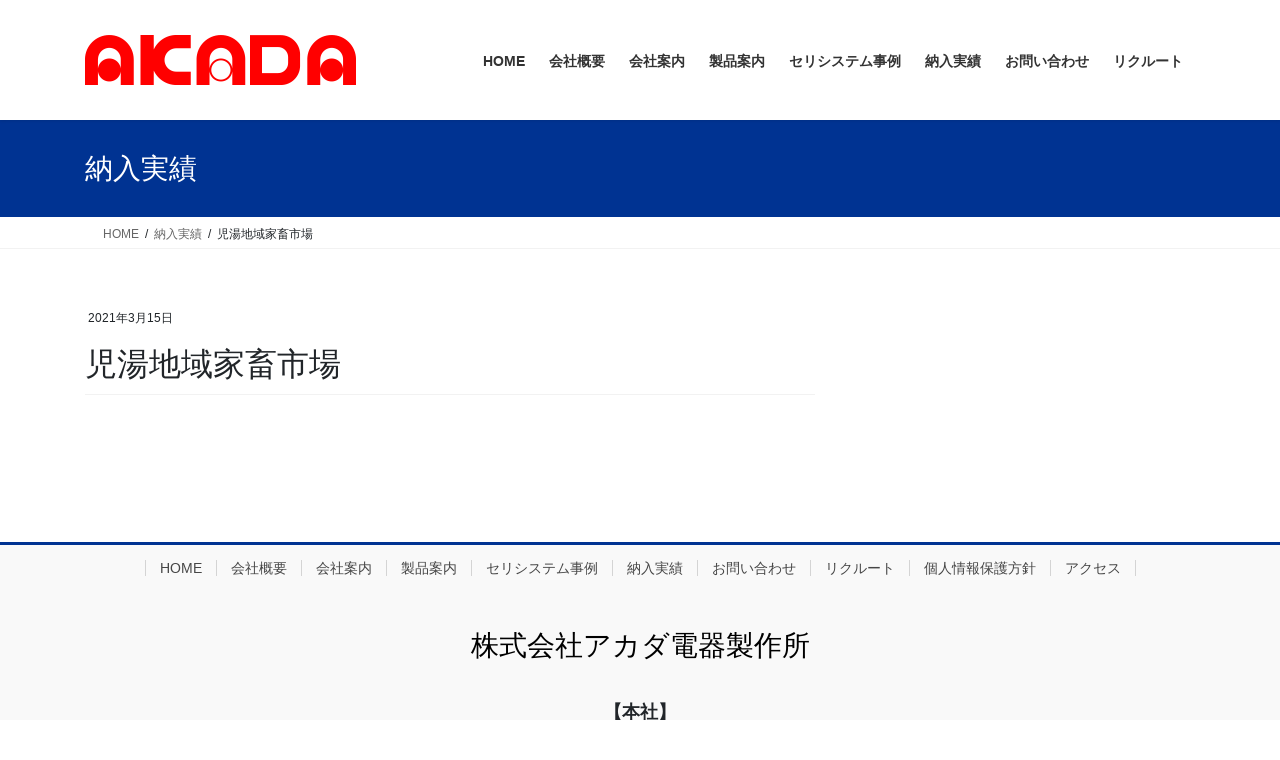

--- FILE ---
content_type: text/html; charset=UTF-8
request_url: https://akadadenki.jp/delivery_record/%E5%85%90%E6%B9%AF%E5%9C%B0%E5%9F%9F%E5%AE%B6%E7%95%9C%E5%B8%82%E5%A0%B4/
body_size: 11864
content:
<!DOCTYPE html>
<html lang="ja">
<head>
<meta charset="utf-8">
<meta http-equiv="X-UA-Compatible" content="IE=edge">
<meta name="viewport" content="width=device-width, initial-scale=1">

<title>児湯地域家畜市場 &#8211; 株式会社アカダ電器製作所</title>
<meta name='robots' content='max-image-preview:large' />
<link rel="alternate" type="application/rss+xml" title="株式会社アカダ電器製作所 &raquo; フィード" href="https://akadadenki.jp/feed/" />
<link rel="alternate" type="application/rss+xml" title="株式会社アカダ電器製作所 &raquo; コメントフィード" href="https://akadadenki.jp/comments/feed/" />
<link rel="alternate" title="oEmbed (JSON)" type="application/json+oembed" href="https://akadadenki.jp/wp-json/oembed/1.0/embed?url=https%3A%2F%2Fakadadenki.jp%2Fdelivery_record%2F%25e5%2585%2590%25e6%25b9%25af%25e5%259c%25b0%25e5%259f%259f%25e5%25ae%25b6%25e7%2595%259c%25e5%25b8%2582%25e5%25a0%25b4%2F" />
<link rel="alternate" title="oEmbed (XML)" type="text/xml+oembed" href="https://akadadenki.jp/wp-json/oembed/1.0/embed?url=https%3A%2F%2Fakadadenki.jp%2Fdelivery_record%2F%25e5%2585%2590%25e6%25b9%25af%25e5%259c%25b0%25e5%259f%259f%25e5%25ae%25b6%25e7%2595%259c%25e5%25b8%2582%25e5%25a0%25b4%2F&#038;format=xml" />
<meta name="description" content="" /><style id='wp-img-auto-sizes-contain-inline-css' type='text/css'>
img:is([sizes=auto i],[sizes^="auto," i]){contain-intrinsic-size:3000px 1500px}
/*# sourceURL=wp-img-auto-sizes-contain-inline-css */
</style>
<link rel='preload' id='vkExUnit_common_style-css-preload' href='https://akadadenki.jp/wp/wp-content/plugins/vk-all-in-one-expansion-unit/assets/css/vkExUnit_style.css?ver=9.113.0.1' as='style' onload="this.onload=null;this.rel='stylesheet'"/>
<link rel='stylesheet' id='vkExUnit_common_style-css' href='https://akadadenki.jp/wp/wp-content/plugins/vk-all-in-one-expansion-unit/assets/css/vkExUnit_style.css?ver=9.113.0.1' media='print' onload="this.media='all'; this.onload=null;">
<style id='vkExUnit_common_style-inline-css' type='text/css'>
.grecaptcha-badge{bottom: 85px !important;}
:root {--ver_page_top_button_url:url(https://akadadenki.jp/wp/wp-content/plugins/vk-all-in-one-expansion-unit/assets/images/to-top-btn-icon.svg);}@font-face {font-weight: normal;font-style: normal;font-family: "vk_sns";src: url("https://akadadenki.jp/wp/wp-content/plugins/vk-all-in-one-expansion-unit/inc/sns/icons/fonts/vk_sns.eot?-bq20cj");src: url("https://akadadenki.jp/wp/wp-content/plugins/vk-all-in-one-expansion-unit/inc/sns/icons/fonts/vk_sns.eot?#iefix-bq20cj") format("embedded-opentype"),url("https://akadadenki.jp/wp/wp-content/plugins/vk-all-in-one-expansion-unit/inc/sns/icons/fonts/vk_sns.woff?-bq20cj") format("woff"),url("https://akadadenki.jp/wp/wp-content/plugins/vk-all-in-one-expansion-unit/inc/sns/icons/fonts/vk_sns.ttf?-bq20cj") format("truetype"),url("https://akadadenki.jp/wp/wp-content/plugins/vk-all-in-one-expansion-unit/inc/sns/icons/fonts/vk_sns.svg?-bq20cj#vk_sns") format("svg");}
.veu_promotion-alert__content--text {border: 1px solid rgba(0,0,0,0.125);padding: 0.5em 1em;border-radius: var(--vk-size-radius);margin-bottom: var(--vk-margin-block-bottom);font-size: 0.875rem;}/* Alert Content部分に段落タグを入れた場合に最後の段落の余白を0にする */.veu_promotion-alert__content--text p:last-of-type{margin-bottom:0;margin-top: 0;}
/*# sourceURL=vkExUnit_common_style-inline-css */
</style>
<style id='wp-block-library-inline-css' type='text/css'>
:root{--wp-block-synced-color:#7a00df;--wp-block-synced-color--rgb:122,0,223;--wp-bound-block-color:var(--wp-block-synced-color);--wp-editor-canvas-background:#ddd;--wp-admin-theme-color:#007cba;--wp-admin-theme-color--rgb:0,124,186;--wp-admin-theme-color-darker-10:#006ba1;--wp-admin-theme-color-darker-10--rgb:0,107,160.5;--wp-admin-theme-color-darker-20:#005a87;--wp-admin-theme-color-darker-20--rgb:0,90,135;--wp-admin-border-width-focus:2px}@media (min-resolution:192dpi){:root{--wp-admin-border-width-focus:1.5px}}.wp-element-button{cursor:pointer}:root .has-very-light-gray-background-color{background-color:#eee}:root .has-very-dark-gray-background-color{background-color:#313131}:root .has-very-light-gray-color{color:#eee}:root .has-very-dark-gray-color{color:#313131}:root .has-vivid-green-cyan-to-vivid-cyan-blue-gradient-background{background:linear-gradient(135deg,#00d084,#0693e3)}:root .has-purple-crush-gradient-background{background:linear-gradient(135deg,#34e2e4,#4721fb 50%,#ab1dfe)}:root .has-hazy-dawn-gradient-background{background:linear-gradient(135deg,#faaca8,#dad0ec)}:root .has-subdued-olive-gradient-background{background:linear-gradient(135deg,#fafae1,#67a671)}:root .has-atomic-cream-gradient-background{background:linear-gradient(135deg,#fdd79a,#004a59)}:root .has-nightshade-gradient-background{background:linear-gradient(135deg,#330968,#31cdcf)}:root .has-midnight-gradient-background{background:linear-gradient(135deg,#020381,#2874fc)}:root{--wp--preset--font-size--normal:16px;--wp--preset--font-size--huge:42px}.has-regular-font-size{font-size:1em}.has-larger-font-size{font-size:2.625em}.has-normal-font-size{font-size:var(--wp--preset--font-size--normal)}.has-huge-font-size{font-size:var(--wp--preset--font-size--huge)}.has-text-align-center{text-align:center}.has-text-align-left{text-align:left}.has-text-align-right{text-align:right}.has-fit-text{white-space:nowrap!important}#end-resizable-editor-section{display:none}.aligncenter{clear:both}.items-justified-left{justify-content:flex-start}.items-justified-center{justify-content:center}.items-justified-right{justify-content:flex-end}.items-justified-space-between{justify-content:space-between}.screen-reader-text{border:0;clip-path:inset(50%);height:1px;margin:-1px;overflow:hidden;padding:0;position:absolute;width:1px;word-wrap:normal!important}.screen-reader-text:focus{background-color:#ddd;clip-path:none;color:#444;display:block;font-size:1em;height:auto;left:5px;line-height:normal;padding:15px 23px 14px;text-decoration:none;top:5px;width:auto;z-index:100000}html :where(.has-border-color){border-style:solid}html :where([style*=border-top-color]){border-top-style:solid}html :where([style*=border-right-color]){border-right-style:solid}html :where([style*=border-bottom-color]){border-bottom-style:solid}html :where([style*=border-left-color]){border-left-style:solid}html :where([style*=border-width]){border-style:solid}html :where([style*=border-top-width]){border-top-style:solid}html :where([style*=border-right-width]){border-right-style:solid}html :where([style*=border-bottom-width]){border-bottom-style:solid}html :where([style*=border-left-width]){border-left-style:solid}html :where(img[class*=wp-image-]){height:auto;max-width:100%}:where(figure){margin:0 0 1em}html :where(.is-position-sticky){--wp-admin--admin-bar--position-offset:var(--wp-admin--admin-bar--height,0px)}@media screen and (max-width:600px){html :where(.is-position-sticky){--wp-admin--admin-bar--position-offset:0px}}
/* VK Color Palettes */

/*# sourceURL=wp-block-library-inline-css */
</style><style id='global-styles-inline-css' type='text/css'>
:root{--wp--preset--aspect-ratio--square: 1;--wp--preset--aspect-ratio--4-3: 4/3;--wp--preset--aspect-ratio--3-4: 3/4;--wp--preset--aspect-ratio--3-2: 3/2;--wp--preset--aspect-ratio--2-3: 2/3;--wp--preset--aspect-ratio--16-9: 16/9;--wp--preset--aspect-ratio--9-16: 9/16;--wp--preset--color--black: #000000;--wp--preset--color--cyan-bluish-gray: #abb8c3;--wp--preset--color--white: #ffffff;--wp--preset--color--pale-pink: #f78da7;--wp--preset--color--vivid-red: #cf2e2e;--wp--preset--color--luminous-vivid-orange: #ff6900;--wp--preset--color--luminous-vivid-amber: #fcb900;--wp--preset--color--light-green-cyan: #7bdcb5;--wp--preset--color--vivid-green-cyan: #00d084;--wp--preset--color--pale-cyan-blue: #8ed1fc;--wp--preset--color--vivid-cyan-blue: #0693e3;--wp--preset--color--vivid-purple: #9b51e0;--wp--preset--gradient--vivid-cyan-blue-to-vivid-purple: linear-gradient(135deg,rgb(6,147,227) 0%,rgb(155,81,224) 100%);--wp--preset--gradient--light-green-cyan-to-vivid-green-cyan: linear-gradient(135deg,rgb(122,220,180) 0%,rgb(0,208,130) 100%);--wp--preset--gradient--luminous-vivid-amber-to-luminous-vivid-orange: linear-gradient(135deg,rgb(252,185,0) 0%,rgb(255,105,0) 100%);--wp--preset--gradient--luminous-vivid-orange-to-vivid-red: linear-gradient(135deg,rgb(255,105,0) 0%,rgb(207,46,46) 100%);--wp--preset--gradient--very-light-gray-to-cyan-bluish-gray: linear-gradient(135deg,rgb(238,238,238) 0%,rgb(169,184,195) 100%);--wp--preset--gradient--cool-to-warm-spectrum: linear-gradient(135deg,rgb(74,234,220) 0%,rgb(151,120,209) 20%,rgb(207,42,186) 40%,rgb(238,44,130) 60%,rgb(251,105,98) 80%,rgb(254,248,76) 100%);--wp--preset--gradient--blush-light-purple: linear-gradient(135deg,rgb(255,206,236) 0%,rgb(152,150,240) 100%);--wp--preset--gradient--blush-bordeaux: linear-gradient(135deg,rgb(254,205,165) 0%,rgb(254,45,45) 50%,rgb(107,0,62) 100%);--wp--preset--gradient--luminous-dusk: linear-gradient(135deg,rgb(255,203,112) 0%,rgb(199,81,192) 50%,rgb(65,88,208) 100%);--wp--preset--gradient--pale-ocean: linear-gradient(135deg,rgb(255,245,203) 0%,rgb(182,227,212) 50%,rgb(51,167,181) 100%);--wp--preset--gradient--electric-grass: linear-gradient(135deg,rgb(202,248,128) 0%,rgb(113,206,126) 100%);--wp--preset--gradient--midnight: linear-gradient(135deg,rgb(2,3,129) 0%,rgb(40,116,252) 100%);--wp--preset--font-size--small: 13px;--wp--preset--font-size--medium: 20px;--wp--preset--font-size--large: 36px;--wp--preset--font-size--x-large: 42px;--wp--preset--spacing--20: 0.44rem;--wp--preset--spacing--30: 0.67rem;--wp--preset--spacing--40: 1rem;--wp--preset--spacing--50: 1.5rem;--wp--preset--spacing--60: 2.25rem;--wp--preset--spacing--70: 3.38rem;--wp--preset--spacing--80: 5.06rem;--wp--preset--shadow--natural: 6px 6px 9px rgba(0, 0, 0, 0.2);--wp--preset--shadow--deep: 12px 12px 50px rgba(0, 0, 0, 0.4);--wp--preset--shadow--sharp: 6px 6px 0px rgba(0, 0, 0, 0.2);--wp--preset--shadow--outlined: 6px 6px 0px -3px rgb(255, 255, 255), 6px 6px rgb(0, 0, 0);--wp--preset--shadow--crisp: 6px 6px 0px rgb(0, 0, 0);}:where(.is-layout-flex){gap: 0.5em;}:where(.is-layout-grid){gap: 0.5em;}body .is-layout-flex{display: flex;}.is-layout-flex{flex-wrap: wrap;align-items: center;}.is-layout-flex > :is(*, div){margin: 0;}body .is-layout-grid{display: grid;}.is-layout-grid > :is(*, div){margin: 0;}:where(.wp-block-columns.is-layout-flex){gap: 2em;}:where(.wp-block-columns.is-layout-grid){gap: 2em;}:where(.wp-block-post-template.is-layout-flex){gap: 1.25em;}:where(.wp-block-post-template.is-layout-grid){gap: 1.25em;}.has-black-color{color: var(--wp--preset--color--black) !important;}.has-cyan-bluish-gray-color{color: var(--wp--preset--color--cyan-bluish-gray) !important;}.has-white-color{color: var(--wp--preset--color--white) !important;}.has-pale-pink-color{color: var(--wp--preset--color--pale-pink) !important;}.has-vivid-red-color{color: var(--wp--preset--color--vivid-red) !important;}.has-luminous-vivid-orange-color{color: var(--wp--preset--color--luminous-vivid-orange) !important;}.has-luminous-vivid-amber-color{color: var(--wp--preset--color--luminous-vivid-amber) !important;}.has-light-green-cyan-color{color: var(--wp--preset--color--light-green-cyan) !important;}.has-vivid-green-cyan-color{color: var(--wp--preset--color--vivid-green-cyan) !important;}.has-pale-cyan-blue-color{color: var(--wp--preset--color--pale-cyan-blue) !important;}.has-vivid-cyan-blue-color{color: var(--wp--preset--color--vivid-cyan-blue) !important;}.has-vivid-purple-color{color: var(--wp--preset--color--vivid-purple) !important;}.has-black-background-color{background-color: var(--wp--preset--color--black) !important;}.has-cyan-bluish-gray-background-color{background-color: var(--wp--preset--color--cyan-bluish-gray) !important;}.has-white-background-color{background-color: var(--wp--preset--color--white) !important;}.has-pale-pink-background-color{background-color: var(--wp--preset--color--pale-pink) !important;}.has-vivid-red-background-color{background-color: var(--wp--preset--color--vivid-red) !important;}.has-luminous-vivid-orange-background-color{background-color: var(--wp--preset--color--luminous-vivid-orange) !important;}.has-luminous-vivid-amber-background-color{background-color: var(--wp--preset--color--luminous-vivid-amber) !important;}.has-light-green-cyan-background-color{background-color: var(--wp--preset--color--light-green-cyan) !important;}.has-vivid-green-cyan-background-color{background-color: var(--wp--preset--color--vivid-green-cyan) !important;}.has-pale-cyan-blue-background-color{background-color: var(--wp--preset--color--pale-cyan-blue) !important;}.has-vivid-cyan-blue-background-color{background-color: var(--wp--preset--color--vivid-cyan-blue) !important;}.has-vivid-purple-background-color{background-color: var(--wp--preset--color--vivid-purple) !important;}.has-black-border-color{border-color: var(--wp--preset--color--black) !important;}.has-cyan-bluish-gray-border-color{border-color: var(--wp--preset--color--cyan-bluish-gray) !important;}.has-white-border-color{border-color: var(--wp--preset--color--white) !important;}.has-pale-pink-border-color{border-color: var(--wp--preset--color--pale-pink) !important;}.has-vivid-red-border-color{border-color: var(--wp--preset--color--vivid-red) !important;}.has-luminous-vivid-orange-border-color{border-color: var(--wp--preset--color--luminous-vivid-orange) !important;}.has-luminous-vivid-amber-border-color{border-color: var(--wp--preset--color--luminous-vivid-amber) !important;}.has-light-green-cyan-border-color{border-color: var(--wp--preset--color--light-green-cyan) !important;}.has-vivid-green-cyan-border-color{border-color: var(--wp--preset--color--vivid-green-cyan) !important;}.has-pale-cyan-blue-border-color{border-color: var(--wp--preset--color--pale-cyan-blue) !important;}.has-vivid-cyan-blue-border-color{border-color: var(--wp--preset--color--vivid-cyan-blue) !important;}.has-vivid-purple-border-color{border-color: var(--wp--preset--color--vivid-purple) !important;}.has-vivid-cyan-blue-to-vivid-purple-gradient-background{background: var(--wp--preset--gradient--vivid-cyan-blue-to-vivid-purple) !important;}.has-light-green-cyan-to-vivid-green-cyan-gradient-background{background: var(--wp--preset--gradient--light-green-cyan-to-vivid-green-cyan) !important;}.has-luminous-vivid-amber-to-luminous-vivid-orange-gradient-background{background: var(--wp--preset--gradient--luminous-vivid-amber-to-luminous-vivid-orange) !important;}.has-luminous-vivid-orange-to-vivid-red-gradient-background{background: var(--wp--preset--gradient--luminous-vivid-orange-to-vivid-red) !important;}.has-very-light-gray-to-cyan-bluish-gray-gradient-background{background: var(--wp--preset--gradient--very-light-gray-to-cyan-bluish-gray) !important;}.has-cool-to-warm-spectrum-gradient-background{background: var(--wp--preset--gradient--cool-to-warm-spectrum) !important;}.has-blush-light-purple-gradient-background{background: var(--wp--preset--gradient--blush-light-purple) !important;}.has-blush-bordeaux-gradient-background{background: var(--wp--preset--gradient--blush-bordeaux) !important;}.has-luminous-dusk-gradient-background{background: var(--wp--preset--gradient--luminous-dusk) !important;}.has-pale-ocean-gradient-background{background: var(--wp--preset--gradient--pale-ocean) !important;}.has-electric-grass-gradient-background{background: var(--wp--preset--gradient--electric-grass) !important;}.has-midnight-gradient-background{background: var(--wp--preset--gradient--midnight) !important;}.has-small-font-size{font-size: var(--wp--preset--font-size--small) !important;}.has-medium-font-size{font-size: var(--wp--preset--font-size--medium) !important;}.has-large-font-size{font-size: var(--wp--preset--font-size--large) !important;}.has-x-large-font-size{font-size: var(--wp--preset--font-size--x-large) !important;}
/*# sourceURL=global-styles-inline-css */
</style>

<style id='classic-theme-styles-inline-css' type='text/css'>
/*! This file is auto-generated */
.wp-block-button__link{color:#fff;background-color:#32373c;border-radius:9999px;box-shadow:none;text-decoration:none;padding:calc(.667em + 2px) calc(1.333em + 2px);font-size:1.125em}.wp-block-file__button{background:#32373c;color:#fff;text-decoration:none}
/*# sourceURL=/wp-includes/css/classic-themes.min.css */
</style>
<link rel='preload' id='vk-filter-search-style-css-preload' href='https://akadadenki.jp/wp/wp-content/plugins/vk-filter-search/inc/filter-search/package/build/style.css?ver=2.18.3.0' as='style' onload="this.onload=null;this.rel='stylesheet'"/>
<link rel='stylesheet' id='vk-filter-search-style-css' href='https://akadadenki.jp/wp/wp-content/plugins/vk-filter-search/inc/filter-search/package/build/style.css?ver=2.18.3.0' media='print' onload="this.media='all'; this.onload=null;">
<link rel='stylesheet' id='vk-swiper-style-css' href='https://akadadenki.jp/wp/wp-content/plugins/vk-blocks/vendor/vektor-inc/vk-swiper/src/assets/css/swiper-bundle.min.css?ver=11.0.2' type='text/css' media='all' />
<link rel='preload' id='lightning-theme-style-css-preload' href='https://akadadenki.jp/wp/wp-content/themes/lightning-child/style.css?ver=15.33.1' as='style' onload="this.onload=null;this.rel='stylesheet'"/>
<link rel='stylesheet' id='lightning-theme-style-css' href='https://akadadenki.jp/wp/wp-content/themes/lightning-child/style.css?ver=15.33.1' media='print' onload="this.media='all'; this.onload=null;">
<link rel='preload' id='vk-font-awesome-css-preload' href='https://akadadenki.jp/wp/wp-content/themes/lightning/vendor/vektor-inc/font-awesome-versions/src/font-awesome/css/all.min.css?ver=7.1.0' as='style' onload="this.onload=null;this.rel='stylesheet'"/>
<link rel='stylesheet' id='vk-font-awesome-css' href='https://akadadenki.jp/wp/wp-content/themes/lightning/vendor/vektor-inc/font-awesome-versions/src/font-awesome/css/all.min.css?ver=7.1.0' media='print' onload="this.media='all'; this.onload=null;">
<link rel='preload' id='chld_thm_cfg_child-css-preload' href='https://akadadenki.jp/wp/wp-content/themes/lightning-child/style.css?ver=eed6eedaadfc7d274916305c6dab87be' as='style' onload="this.onload=null;this.rel='stylesheet'"/>
<link rel='stylesheet' id='chld_thm_cfg_child-css' href='https://akadadenki.jp/wp/wp-content/themes/lightning-child/style.css?ver=eed6eedaadfc7d274916305c6dab87be' media='print' onload="this.media='all'; this.onload=null;">
<link rel='stylesheet' id='bootstrap-4-style-css' href='https://akadadenki.jp/wp/wp-content/themes/lightning/_g2/library/bootstrap-4/css/bootstrap.min.css?ver=4.5.0' type='text/css' media='all' />
<link rel='stylesheet' id='lightning-common-style-css' href='https://akadadenki.jp/wp/wp-content/themes/lightning/_g2/assets/css/common.css?ver=15.33.1' type='text/css' media='all' />
<style id='lightning-common-style-inline-css' type='text/css'>
/* vk-mobile-nav */:root {--vk-mobile-nav-menu-btn-bg-src: url("https://akadadenki.jp/wp/wp-content/themes/lightning/_g2/inc/vk-mobile-nav/package/images/vk-menu-btn-black.svg");--vk-mobile-nav-menu-btn-close-bg-src: url("https://akadadenki.jp/wp/wp-content/themes/lightning/_g2/inc/vk-mobile-nav/package/images/vk-menu-close-black.svg");--vk-menu-acc-icon-open-black-bg-src: url("https://akadadenki.jp/wp/wp-content/themes/lightning/_g2/inc/vk-mobile-nav/package/images/vk-menu-acc-icon-open-black.svg");--vk-menu-acc-icon-open-white-bg-src: url("https://akadadenki.jp/wp/wp-content/themes/lightning/_g2/inc/vk-mobile-nav/package/images/vk-menu-acc-icon-open-white.svg");--vk-menu-acc-icon-close-black-bg-src: url("https://akadadenki.jp/wp/wp-content/themes/lightning/_g2/inc/vk-mobile-nav/package/images/vk-menu-close-black.svg");--vk-menu-acc-icon-close-white-bg-src: url("https://akadadenki.jp/wp/wp-content/themes/lightning/_g2/inc/vk-mobile-nav/package/images/vk-menu-close-white.svg");}
/*# sourceURL=lightning-common-style-inline-css */
</style>
<link rel='stylesheet' id='lightning-design-style-css' href='https://akadadenki.jp/wp/wp-content/themes/lightning/_g2/design-skin/origin2/css/style.css?ver=15.33.1' type='text/css' media='all' />
<style id='lightning-design-style-inline-css' type='text/css'>
:root {--color-key:#003392;--wp--preset--color--vk-color-primary:#003392;--color-key-dark:#001a8f;}
/* ltg common custom */:root {--vk-menu-acc-btn-border-color:#333;--vk-color-primary:#003392;--vk-color-primary-dark:#001a8f;--vk-color-primary-vivid:#0038a1;--color-key:#003392;--wp--preset--color--vk-color-primary:#003392;--color-key-dark:#001a8f;}.veu_color_txt_key { color:#001a8f ; }.veu_color_bg_key { background-color:#001a8f ; }.veu_color_border_key { border-color:#001a8f ; }.btn-default { border-color:#003392;color:#003392;}.btn-default:focus,.btn-default:hover { border-color:#003392;background-color: #003392; }.wp-block-search__button,.btn-primary { background-color:#003392;border-color:#001a8f; }.wp-block-search__button:focus,.wp-block-search__button:hover,.btn-primary:not(:disabled):not(.disabled):active,.btn-primary:focus,.btn-primary:hover { background-color:#001a8f;border-color:#003392; }.btn-outline-primary { color : #003392 ; border-color:#003392; }.btn-outline-primary:not(:disabled):not(.disabled):active,.btn-outline-primary:focus,.btn-outline-primary:hover { color : #fff; background-color:#003392;border-color:#001a8f; }a { color:#000000; }/* sidebar child menu display */.localNav ul ul.children{ display:none; }.localNav ul li.current_page_ancestor ul.children,.localNav ul li.current_page_item ul.children,.localNav ul li.current-cat ul.children{ display:block; }/* ExUnit widget ( child page list widget and so on ) */.localNavi ul.children{ display:none; }.localNavi li.current_page_ancestor ul.children,.localNavi li.current_page_item ul.children,.localNavi li.current-cat ul.children{ display:block; }
.tagcloud a:before { font-family: "Font Awesome 7 Free";content: "\f02b";font-weight: bold; }
.media .media-body .media-heading a:hover { color:#003392; }@media (min-width: 768px){.gMenu > li:before,.gMenu > li.menu-item-has-children::after { border-bottom-color:#001a8f }.gMenu li li { background-color:#001a8f }.gMenu li li a:hover { background-color:#003392; }} /* @media (min-width: 768px) */.page-header { background-color:#003392; }h2,.mainSection-title { border-top-color:#003392; }h3:after,.subSection-title:after { border-bottom-color:#003392; }ul.page-numbers li span.page-numbers.current,.page-link dl .post-page-numbers.current { background-color:#003392; }.pager li > a { border-color:#003392;color:#003392;}.pager li > a:hover { background-color:#003392;color:#fff;}.siteFooter { border-top-color:#003392; }dt { border-left-color:#003392; }:root {--g_nav_main_acc_icon_open_url:url(https://akadadenki.jp/wp/wp-content/themes/lightning/_g2/inc/vk-mobile-nav/package/images/vk-menu-acc-icon-open-black.svg);--g_nav_main_acc_icon_close_url: url(https://akadadenki.jp/wp/wp-content/themes/lightning/_g2/inc/vk-mobile-nav/package/images/vk-menu-close-black.svg);--g_nav_sub_acc_icon_open_url: url(https://akadadenki.jp/wp/wp-content/themes/lightning/_g2/inc/vk-mobile-nav/package/images/vk-menu-acc-icon-open-white.svg);--g_nav_sub_acc_icon_close_url: url(https://akadadenki.jp/wp/wp-content/themes/lightning/_g2/inc/vk-mobile-nav/package/images/vk-menu-close-white.svg);}
/*# sourceURL=lightning-design-style-inline-css */
</style>
<link rel='preload' id='veu-cta-css-preload' href='https://akadadenki.jp/wp/wp-content/plugins/vk-all-in-one-expansion-unit/inc/call-to-action/package/assets/css/style.css?ver=9.113.0.1' as='style' onload="this.onload=null;this.rel='stylesheet'"/>
<link rel='stylesheet' id='veu-cta-css' href='https://akadadenki.jp/wp/wp-content/plugins/vk-all-in-one-expansion-unit/inc/call-to-action/package/assets/css/style.css?ver=9.113.0.1' media='print' onload="this.media='all'; this.onload=null;">
<link rel='stylesheet' id='vk-blocks-build-css-css' href='https://akadadenki.jp/wp/wp-content/plugins/vk-blocks/build/block-build.css?ver=1.115.2.1' type='text/css' media='all' />
<style id='vk-blocks-build-css-inline-css' type='text/css'>

	:root {
		--vk_image-mask-circle: url(https://akadadenki.jp/wp/wp-content/plugins/vk-blocks/inc/vk-blocks/images/circle.svg);
		--vk_image-mask-wave01: url(https://akadadenki.jp/wp/wp-content/plugins/vk-blocks/inc/vk-blocks/images/wave01.svg);
		--vk_image-mask-wave02: url(https://akadadenki.jp/wp/wp-content/plugins/vk-blocks/inc/vk-blocks/images/wave02.svg);
		--vk_image-mask-wave03: url(https://akadadenki.jp/wp/wp-content/plugins/vk-blocks/inc/vk-blocks/images/wave03.svg);
		--vk_image-mask-wave04: url(https://akadadenki.jp/wp/wp-content/plugins/vk-blocks/inc/vk-blocks/images/wave04.svg);
	}
	

	:root {

		--vk-balloon-border-width:1px;

		--vk-balloon-speech-offset:-12px;
	}
	

	:root {
		--vk_flow-arrow: url(https://akadadenki.jp/wp/wp-content/plugins/vk-blocks/inc/vk-blocks/images/arrow_bottom.svg);
	}
	
/*# sourceURL=vk-blocks-build-css-inline-css */
</style>
<link rel='preload' id='fancybox-css-preload' href='https://akadadenki.jp/wp/wp-content/plugins/easy-fancybox/fancybox/1.5.4/jquery.fancybox.min.css?ver=eed6eedaadfc7d274916305c6dab87be' as='style' onload="this.onload=null;this.rel='stylesheet'"/>
<link rel='stylesheet' id='fancybox-css' href='https://akadadenki.jp/wp/wp-content/plugins/easy-fancybox/fancybox/1.5.4/jquery.fancybox.min.css?ver=eed6eedaadfc7d274916305c6dab87be' media='print' onload="this.media='all'; this.onload=null;">
<style id='fancybox-inline-css' type='text/css'>
#fancybox-outer{background:#ffffff}#fancybox-content{background:#ffffff;border-color:#ffffff;color:#000000;}#fancybox-title,#fancybox-title-float-main{color:#fff}
/*# sourceURL=fancybox-inline-css */
</style>
<script type="text/javascript" src="https://akadadenki.jp/wp/wp-includes/js/jquery/jquery.min.js?ver=3.7.1" id="jquery-core-js"></script>
<script type="text/javascript" src="https://akadadenki.jp/wp/wp-includes/js/jquery/jquery-migrate.min.js?ver=3.4.1" id="jquery-migrate-js"></script>
<link rel="https://api.w.org/" href="https://akadadenki.jp/wp-json/" /><link rel="alternate" title="JSON" type="application/json" href="https://akadadenki.jp/wp-json/wp/v2/delivery_record/2307" /><link rel='shortlink' href='https://akadadenki.jp/?p=2307' />
<style id="lightning-color-custom-for-plugins" type="text/css">/* ltg theme common */.color_key_bg,.color_key_bg_hover:hover{background-color: #003392;}.color_key_txt,.color_key_txt_hover:hover{color: #003392;}.color_key_border,.color_key_border_hover:hover{border-color: #003392;}.color_key_dark_bg,.color_key_dark_bg_hover:hover{background-color: #001a8f;}.color_key_dark_txt,.color_key_dark_txt_hover:hover{color: #001a8f;}.color_key_dark_border,.color_key_dark_border_hover:hover{border-color: #001a8f;}</style><noscript><style>.lazyload[data-src]{display:none !important;}</style></noscript><style>.lazyload{background-image:none !important;}.lazyload:before{background-image:none !important;}</style><link rel="icon" href="/wp/wp-content/uploads/2021/03/cropped-favcon-32x32.png" sizes="32x32" />
<link rel="icon" href="/wp/wp-content/uploads/2021/03/cropped-favcon-192x192.png" sizes="192x192" />
<link rel="apple-touch-icon" href="/wp/wp-content/uploads/2021/03/cropped-favcon-180x180.png" />
<meta name="msapplication-TileImage" content="/wp/wp-content/uploads/2021/03/cropped-favcon-270x270.png" />
<!-- [ VK All in One Expansion Unit Article Structure Data ] --><script type="application/ld+json">{"@context":"https://schema.org/","@type":"Article","headline":"児湯地域家畜市場","image":"","datePublished":"2021-03-15T15:10:12+09:00","dateModified":"2021-05-06T11:15:59+09:00","author":{"@type":"","name":"akadaAdmin","url":"https://akadadenki.jp/","sameAs":""}}</script><!-- [ / VK All in One Expansion Unit Article Structure Data ] -->
<link rel='preload' id='footer-css-preload' href='https://akadadenki.jp/wp/wp-content/themes/lightning-child/style_akadadenki.css?ver=1732778196' as='style' onload="this.onload=null;this.rel='stylesheet'"/>
<link rel='stylesheet' id='footer-css' href='https://akadadenki.jp/wp/wp-content/themes/lightning-child/style_akadadenki.css?ver=1732778196' media='print' onload="this.media='all'; this.onload=null;">
</head>
<body class="wp-singular delivery_record-template-default single single-delivery_record postid-2307 wp-theme-lightning wp-child-theme-lightning-child vk-blocks fa_v7_css post-name-%e5%85%90%e6%b9%af%e5%9c%b0%e5%9f%9f%e5%ae%b6%e7%95%9c%e5%b8%82%e5%a0%b4 post-type-delivery_record sidebar-fix sidebar-fix-priority-top bootstrap4 device-pc">
<a class="skip-link screen-reader-text" href="#main">コンテンツへスキップ</a>
<a class="skip-link screen-reader-text" href="#vk-mobile-nav">ナビゲーションに移動</a>
<header class="siteHeader">
		<div class="container siteHeadContainer">
		<div class="navbar-header">
						<p class="navbar-brand siteHeader_logo">
			<a href="https://akadadenki.jp/">
				<span><img src="[data-uri]" alt="株式会社アカダ電器製作所" data-src="http://akadadenki.jp/wp/wp-content/uploads/2021/02/logo-1.png" decoding="async" class="lazyload" /><noscript><img src="http://akadadenki.jp/wp/wp-content/uploads/2021/02/logo-1.png" alt="株式会社アカダ電器製作所" data-eio="l" /></noscript></span>
			</a>
			</p>
					</div>

					<div id="gMenu_outer" class="gMenu_outer">
				<nav class="menu-headernavigation-container"><ul id="menu-headernavigation" class="menu gMenu vk-menu-acc"><li id="menu-item-1505" class="menu-item menu-item-type-post_type menu-item-object-page menu-item-home"><a href="https://akadadenki.jp/"><strong class="gMenu_name">HOME</strong></a></li>
<li id="menu-item-1500" class="menu-item menu-item-type-post_type menu-item-object-page"><a href="https://akadadenki.jp/overview/"><strong class="gMenu_name">会社概要</strong></a></li>
<li id="menu-item-1501" class="menu-item menu-item-type-post_type menu-item-object-page"><a href="https://akadadenki.jp/company/"><strong class="gMenu_name">会社案内</strong></a></li>
<li id="menu-item-1502" class="menu-item menu-item-type-post_type menu-item-object-page"><a href="https://akadadenki.jp/product/"><strong class="gMenu_name">製品案内</strong></a></li>
<li id="menu-item-1503" class="menu-item menu-item-type-post_type menu-item-object-page"><a href="https://akadadenki.jp/casestudy/"><strong class="gMenu_name">セリシステム事例</strong></a></li>
<li id="menu-item-1886" class="menu-item menu-item-type-post_type menu-item-object-page"><a href="https://akadadenki.jp/actual/"><strong class="gMenu_name">納入実績</strong></a></li>
<li id="menu-item-1651" class="menu-item menu-item-type-post_type menu-item-object-page"><a href="https://akadadenki.jp/agreement/"><strong class="gMenu_name">お問い合わせ</strong></a></li>
<li id="menu-item-1504" class="menu-item menu-item-type-post_type menu-item-object-page"><a href="https://akadadenki.jp/recruit/"><strong class="gMenu_name">リクルート</strong></a></li>
</ul></nav>			</div>
			</div>
	</header>

<div class="section page-header"><div class="container"><div class="row"><div class="col-md-12">
<div class="page-header_pageTitle">
納入実績</div>
</div></div></div></div><!-- [ /.page-header ] -->


<!-- [ .breadSection ] --><div class="section breadSection"><div class="container"><div class="row"><ol class="breadcrumb" itemscope itemtype="https://schema.org/BreadcrumbList"><li id="panHome" itemprop="itemListElement" itemscope itemtype="http://schema.org/ListItem"><a itemprop="item" href="https://akadadenki.jp/"><span itemprop="name"><i class="fa-solid fa-house"></i> HOME</span></a><meta itemprop="position" content="1" /></li><li itemprop="itemListElement" itemscope itemtype="http://schema.org/ListItem"><a itemprop="item" href=""><span itemprop="name">納入実績</span></a><meta itemprop="position" content="2" /></li><li><span>児湯地域家畜市場</span><meta itemprop="position" content="3" /></li></ol></div></div></div><!-- [ /.breadSection ] -->

<div class="section siteContent">
<div class="container">
<div class="row">

	<div class="col mainSection mainSection-col-two baseSection vk_posts-mainSection" id="main" role="main">
				<article id="post-2307" class="entry entry-full post-2307 delivery_record type-delivery_record status-publish hentry">

	
	
		<header class="entry-header">
			<div class="entry-meta">


<span class="published entry-meta_items">2021年3月15日</span>

<span class="entry-meta_items entry-meta_updated entry-meta_hidden">/ 最終更新日時 : <span class="updated">2021年5月6日</span></span>


	
	<span class="vcard author entry-meta_items entry-meta_items_author entry-meta_hidden"><span class="fn">akadaAdmin</span></span>




</div>
				<h1 class="entry-title">
											児湯地域家畜市場									</h1>
		</header>

	
	
	<div class="entry-body">
							</div>

	
	
	
	
		<div class="entry-footer">

			
		</div><!-- [ /.entry-footer ] -->
	
	
				
</article><!-- [ /#post-2307 ] -->


	<div class="vk_posts postNextPrev">

		<div id="post-2299" class="vk_post vk_post-postType-delivery_record card card-post card-horizontal card-sm vk_post-col-xs-12 vk_post-col-sm-12 vk_post-col-md-6 post-2299 delivery_record type-delivery_record status-publish hentry"><div class="card-horizontal-inner-row"><div class="vk_post-col-5 col-5 card-img-outer"><div class="vk_post_imgOuter lazyload" style="" data-back="https://akadadenki.jp/wp/wp-content/themes/lightning/_g2/assets/images/no-image.png" data-eio-rwidth="600" data-eio-rheight="371"><a href="https://akadadenki.jp/delivery_record/%e4%bc%8a%e6%b1%9f%e5%ae%b6%e7%95%9c%e5%b8%82%e5%a0%b4/"><div class="card-img-overlay"></div><img src="[data-uri]" class="vk_post_imgOuter_img card-img card-img-use-bg lazyload" data-src="https://akadadenki.jp/wp/wp-content/themes/lightning/_g2/assets/images/no-image.png" decoding="async" data-eio-rwidth="600" data-eio-rheight="371" /><noscript><img src="https://akadadenki.jp/wp/wp-content/themes/lightning/_g2/assets/images/no-image.png" class="vk_post_imgOuter_img card-img card-img-use-bg" data-eio="l" /></noscript></a></div><!-- [ /.vk_post_imgOuter ] --></div><!-- /.col --><div class="vk_post-col-7 col-7"><div class="vk_post_body card-body"><p class="postNextPrev_label">前の記事</p><h5 class="vk_post_title card-title"><a href="https://akadadenki.jp/delivery_record/%e4%bc%8a%e6%b1%9f%e5%ae%b6%e7%95%9c%e5%b8%82%e5%a0%b4/">伊江村家畜市場</a></h5><div class="vk_post_date card-date published">2021年3月15日</div></div><!-- [ /.card-body ] --></div><!-- /.col --></div><!-- [ /.row ] --></div><!-- [ /.card ] -->
		<div id="post-2274" class="vk_post vk_post-postType-delivery_record card card-post card-horizontal card-sm vk_post-col-xs-12 vk_post-col-sm-12 vk_post-col-md-6 card-horizontal-reverse postNextPrev_next post-2274 delivery_record type-delivery_record status-publish hentry"><div class="card-horizontal-inner-row"><div class="vk_post-col-5 col-5 card-img-outer"><div class="vk_post_imgOuter lazyload" style="" data-back="https://akadadenki.jp/wp/wp-content/themes/lightning/_g2/assets/images/no-image.png" data-eio-rwidth="600" data-eio-rheight="371"><a href="https://akadadenki.jp/delivery_record/%e9%b9%bf%e5%85%90%e5%b3%b6%e4%b8%ad%e5%a4%ae%e5%ae%b6%e7%95%9c%e5%b8%82%e5%a0%b4/"><div class="card-img-overlay"></div><img src="[data-uri]" class="vk_post_imgOuter_img card-img card-img-use-bg lazyload" data-src="https://akadadenki.jp/wp/wp-content/themes/lightning/_g2/assets/images/no-image.png" decoding="async" data-eio-rwidth="600" data-eio-rheight="371" /><noscript><img src="https://akadadenki.jp/wp/wp-content/themes/lightning/_g2/assets/images/no-image.png" class="vk_post_imgOuter_img card-img card-img-use-bg" data-eio="l" /></noscript></a></div><!-- [ /.vk_post_imgOuter ] --></div><!-- /.col --><div class="vk_post-col-7 col-7"><div class="vk_post_body card-body"><p class="postNextPrev_label">次の記事</p><h5 class="vk_post_title card-title"><a href="https://akadadenki.jp/delivery_record/%e9%b9%bf%e5%85%90%e5%b3%b6%e4%b8%ad%e5%a4%ae%e5%ae%b6%e7%95%9c%e5%b8%82%e5%a0%b4/">鹿児島中央家畜市場</a></h5><div class="vk_post_date card-date published">2021年3月15日</div></div><!-- [ /.card-body ] --></div><!-- /.col --></div><!-- [ /.row ] --></div><!-- [ /.card ] -->
		</div>
					</div><!-- [ /.mainSection ] -->

			<div class="col subSection sideSection sideSection-col-two baseSection">
				</div><!-- [ /.subSection ] -->
	

</div><!-- [ /.row ] -->
</div><!-- [ /.container ] -->
</div><!-- [ /.siteContent ] -->



<footer class="section siteFooter">
	
			<div class="footerMenu">
			<div class="container">
				<nav class="menu-footernavigation-container"><ul id="menu-footernavigation" class="menu nav"><li id="menu-item-2137" class="menu-item menu-item-type-post_type menu-item-object-page menu-item-home menu-item-2137"><a href="https://akadadenki.jp/">HOME</a></li>
<li id="menu-item-2138" class="menu-item menu-item-type-post_type menu-item-object-page menu-item-2138"><a href="https://akadadenki.jp/overview/">会社概要</a></li>
<li id="menu-item-2139" class="menu-item menu-item-type-post_type menu-item-object-page menu-item-2139"><a href="https://akadadenki.jp/company/">会社案内</a></li>
<li id="menu-item-2140" class="menu-item menu-item-type-post_type menu-item-object-page menu-item-2140"><a href="https://akadadenki.jp/product/">製品案内</a></li>
<li id="menu-item-2141" class="menu-item menu-item-type-post_type menu-item-object-page menu-item-2141"><a href="https://akadadenki.jp/casestudy/">セリシステム事例</a></li>
<li id="menu-item-2142" class="menu-item menu-item-type-post_type menu-item-object-page menu-item-2142"><a href="https://akadadenki.jp/actual/">納入実績</a></li>
<li id="menu-item-2143" class="menu-item menu-item-type-post_type menu-item-object-page menu-item-2143"><a href="https://akadadenki.jp/agreement/">お問い合わせ</a></li>
<li id="menu-item-2144" class="menu-item menu-item-type-post_type menu-item-object-page menu-item-2144"><a href="https://akadadenki.jp/recruit/">リクルート</a></li>
<li id="menu-item-568" class="menu-item menu-item-type-post_type menu-item-object-page menu-item-privacy-policy menu-item-568"><a rel="privacy-policy" href="https://akadadenki.jp/privacypolicy/">個人情報保護方針</a></li>
<li id="menu-item-2149" class="menu-item menu-item-type-custom menu-item-object-custom menu-item-2149"><a href="https://akadadenki.jp/overview/#access">アクセス</a></li>
</ul></nav>			</div>
		</div>
				
<div class="container top-of-footer-widget-area">
	<li id="text-7" class="widget widget_text">			<div class="textwidget"><h2 class="is-style-vk-heading-plain"><a href="https://akadadenki.jp/">株式会社アカダ電器製作所</a></h2>
<p><span class="office_name">【本社】</span><br />
〒889-0611　宮崎県東臼杵郡門川町門川尾末6342-11<br />
TEL : 0982-63-5157　FAX : 0982-68-1257</p>
<p><span class="office_name">【大阪営業所】</span><br />
〒532-0011　大阪府大阪市淀川区西中島7-1-29 新大阪SONEビル12Ｆ<br />
TEL：06-4862-7921　FAX：06-4862-7922</p>
<p><span class="office_name">【東京営業所】</span><br />
〒143-0023　東京都大田区山王3-1-7 GS大森ビル4F<br />
TEL：03-6280-4351　FAX：03-6280-4357</p>
</div>
		</li>
</div>

	
	<div class="container sectionBox copySection text-center">
			<p>Copyright &copy; 株式会社アカダ電器製作所 All Rights Reserved.</p>	</div>
</footer>
<div id="vk-mobile-nav-menu-btn" class="vk-mobile-nav-menu-btn">MENU</div><div class="vk-mobile-nav vk-mobile-nav-drop-in" id="vk-mobile-nav"><aside class="widget vk-mobile-nav-widget widget_search" id="search-4"><form role="search" method="get" id="searchform" class="searchform" action="https://akadadenki.jp/">
				<div>
					<label class="screen-reader-text" for="s">検索:</label>
					<input type="text" value="" name="s" id="s" />
					<input type="submit" id="searchsubmit" value="検索" />
				</div>
			</form></aside><nav class="vk-mobile-nav-menu-outer" role="navigation"><ul id="menu-headernavigation-1" class="vk-menu-acc menu"><li id="menu-item-1505" class="menu-item menu-item-type-post_type menu-item-object-page menu-item-home menu-item-1505"><a href="https://akadadenki.jp/">HOME</a></li>
<li id="menu-item-1500" class="menu-item menu-item-type-post_type menu-item-object-page menu-item-1500"><a href="https://akadadenki.jp/overview/">会社概要</a></li>
<li id="menu-item-1501" class="menu-item menu-item-type-post_type menu-item-object-page menu-item-1501"><a href="https://akadadenki.jp/company/">会社案内</a></li>
<li id="menu-item-1502" class="menu-item menu-item-type-post_type menu-item-object-page menu-item-1502"><a href="https://akadadenki.jp/product/">製品案内</a></li>
<li id="menu-item-1503" class="menu-item menu-item-type-post_type menu-item-object-page menu-item-1503"><a href="https://akadadenki.jp/casestudy/">セリシステム事例</a></li>
<li id="menu-item-1886" class="menu-item menu-item-type-post_type menu-item-object-page menu-item-1886"><a href="https://akadadenki.jp/actual/">納入実績</a></li>
<li id="menu-item-1651" class="menu-item menu-item-type-post_type menu-item-object-page menu-item-1651"><a href="https://akadadenki.jp/agreement/">お問い合わせ</a></li>
<li id="menu-item-1504" class="menu-item menu-item-type-post_type menu-item-object-page menu-item-1504"><a href="https://akadadenki.jp/recruit/">リクルート</a></li>
</ul></nav><aside class="widget vk-mobile-nav-widget widget_vkexunit_contact_section" id="vkexunit_contact_section-5"><section class="veu_contact veu_contentAddSection vk_contact veu_card veu_contact-layout-horizontal"><div class="contact_frame veu_card_inner"><p class="contact_txt"><span class="contact_txt_catch">お気軽にお問い合わせください。</span><span class="contact_txt_tel veu_color_txt_key"><i class="contact_txt_tel_icon fas fa-phone-square"></i>0982-63-5157</span><span class="contact_txt_time">受付時間 9:00-17:00 [ 土日祝除く ]</span></p><a href="https://akadadenki.jp/agreement/" class="btn btn-primary btn-lg contact_bt"><span class="contact_bt_txt"><i class="far fa-envelope"></i> お問い合わせ <i class="far fa-arrow-alt-circle-right"></i></span><span class="contact_bt_subTxt">お気軽にお問い合わせください</span></a></div></section></aside></div><script type="speculationrules">
{"prefetch":[{"source":"document","where":{"and":[{"href_matches":"/*"},{"not":{"href_matches":["/wp/wp-*.php","/wp/wp-admin/*","/wp/wp-content/uploads/*","/wp/wp-content/*","/wp/wp-content/plugins/*","/wp/wp-content/themes/lightning-child/*","/wp/wp-content/themes/lightning/_g2/*","/*\\?(.+)"]}},{"not":{"selector_matches":"a[rel~=\"nofollow\"]"}},{"not":{"selector_matches":".no-prefetch, .no-prefetch a"}}]},"eagerness":"conservative"}]}
</script>
<a href="#top" id="page_top" class="page_top_btn">PAGE TOP</a><script type="text/javascript" id="vk-ltc-js-js-extra">
/* <![CDATA[ */
var vkLtc = {"ajaxurl":"https://akadadenki.jp/wp/wp-admin/admin-ajax.php"};
//# sourceURL=vk-ltc-js-js-extra
/* ]]> */
</script>
<script type="text/javascript" src="https://akadadenki.jp/wp/wp-content/plugins/vk-link-target-controller/js/script.min.js?ver=1.7.9.0" id="vk-ltc-js-js"></script>
<script type="text/javascript" id="eio-lazy-load-js-before">
/* <![CDATA[ */
var eio_lazy_vars = {"exactdn_domain":"","skip_autoscale":0,"bg_min_dpr":1.100000000000000088817841970012523233890533447265625,"threshold":0,"use_dpr":1};
//# sourceURL=eio-lazy-load-js-before
/* ]]> */
</script>
<script type="text/javascript" src="https://akadadenki.jp/wp/wp-content/plugins/ewww-image-optimizer/includes/lazysizes.min.js?ver=831" id="eio-lazy-load-js" async="async" data-wp-strategy="async"></script>
<script type="text/javascript" id="vkExUnit_master-js-js-extra">
/* <![CDATA[ */
var vkExOpt = {"ajax_url":"https://akadadenki.jp/wp/wp-admin/admin-ajax.php","homeUrl":"https://akadadenki.jp/"};
//# sourceURL=vkExUnit_master-js-js-extra
/* ]]> */
</script>
<script type="text/javascript" src="https://akadadenki.jp/wp/wp-content/plugins/vk-all-in-one-expansion-unit/assets/js/all.min.js?ver=9.113.0.1" id="vkExUnit_master-js-js"></script>
<script type="text/javascript" src="https://akadadenki.jp/wp/wp-content/plugins/vk-filter-search/inc/filter-search/package/build/vk-filter-search-result.min.js?ver=2.18.3.0" id="vk-filter-search-result-js"></script>
<script type="text/javascript" src="https://akadadenki.jp/wp/wp-content/plugins/vk-blocks/vendor/vektor-inc/vk-swiper/src/assets/js/swiper-bundle.min.js?ver=11.0.2" id="vk-swiper-script-js"></script>
<script type="text/javascript" src="https://akadadenki.jp/wp/wp-content/plugins/vk-blocks/build/vk-slider.min.js?ver=1.115.2.1" id="vk-blocks-slider-js"></script>
<script type="text/javascript" src="https://akadadenki.jp/wp/wp-content/themes/lightning/_g2/library/bootstrap-4/js/bootstrap.min.js?ver=4.5.0" id="bootstrap-4-js-js"></script>
<script type="text/javascript" id="lightning-js-js-extra">
/* <![CDATA[ */
var lightningOpt = {"header_scrool":"1"};
//# sourceURL=lightning-js-js-extra
/* ]]> */
</script>
<script type="text/javascript" src="https://akadadenki.jp/wp/wp-content/themes/lightning/_g2/assets/js/lightning.min.js?ver=15.33.1" id="lightning-js-js"></script>
<script type="text/javascript" src="https://akadadenki.jp/wp/wp-content/plugins/vk-all-in-one-expansion-unit/inc/smooth-scroll/js/smooth-scroll.min.js?ver=9.113.0.1" id="smooth-scroll-js-js"></script>
<script type="text/javascript" src="https://akadadenki.jp/wp/wp-content/plugins/easy-fancybox/vendor/purify.min.js?ver=eed6eedaadfc7d274916305c6dab87be" id="fancybox-purify-js"></script>
<script type="text/javascript" id="jquery-fancybox-js-extra">
/* <![CDATA[ */
var efb_i18n = {"close":"Close","next":"Next","prev":"Previous","startSlideshow":"Start slideshow","toggleSize":"Toggle size"};
//# sourceURL=jquery-fancybox-js-extra
/* ]]> */
</script>
<script type="text/javascript" src="https://akadadenki.jp/wp/wp-content/plugins/easy-fancybox/fancybox/1.5.4/jquery.fancybox.min.js?ver=eed6eedaadfc7d274916305c6dab87be" id="jquery-fancybox-js"></script>
<script type="text/javascript" id="jquery-fancybox-js-after">
/* <![CDATA[ */
var fb_timeout, fb_opts={'autoScale':true,'showCloseButton':true,'width':560,'height':340,'margin':20,'pixelRatio':'false','padding':10,'centerOnScroll':false,'enableEscapeButton':true,'speedIn':300,'speedOut':300,'overlayShow':true,'hideOnOverlayClick':true,'overlayColor':'#000','overlayOpacity':0.6,'minViewportWidth':320,'minVpHeight':320,'disableCoreLightbox':'true','enableBlockControls':'true','fancybox_openBlockControls':'true' };
if(typeof easy_fancybox_handler==='undefined'){
var easy_fancybox_handler=function(){
jQuery([".nolightbox","a.wp-block-file__button","a.pin-it-button","a[href*='pinterest.com\/pin\/create']","a[href*='facebook.com\/share']","a[href*='twitter.com\/share']"].join(',')).addClass('nofancybox');
jQuery('a.fancybox-close').on('click',function(e){e.preventDefault();jQuery.fancybox.close()});
/* IMG */
						var unlinkedImageBlocks=jQuery(".wp-block-image > img:not(.nofancybox,figure.nofancybox>img)");
						unlinkedImageBlocks.wrap(function() {
							var href = jQuery( this ).attr( "src" );
							return "<a href='" + href + "'></a>";
						});
var fb_IMG_select=jQuery('a[href*=".jpg" i]:not(.nofancybox,li.nofancybox>a,figure.nofancybox>a),area[href*=".jpg" i]:not(.nofancybox),a[href*=".png" i]:not(.nofancybox,li.nofancybox>a,figure.nofancybox>a),area[href*=".png" i]:not(.nofancybox),a[href*=".webp" i]:not(.nofancybox,li.nofancybox>a,figure.nofancybox>a),area[href*=".webp" i]:not(.nofancybox),a[href*=".jpeg" i]:not(.nofancybox,li.nofancybox>a,figure.nofancybox>a),area[href*=".jpeg" i]:not(.nofancybox)');
fb_IMG_select.addClass('fancybox image');
var fb_IMG_sections=jQuery('.gallery,.wp-block-gallery,.tiled-gallery,.wp-block-jetpack-tiled-gallery,.ngg-galleryoverview,.ngg-imagebrowser,.nextgen_pro_blog_gallery,.nextgen_pro_film,.nextgen_pro_horizontal_filmstrip,.ngg-pro-masonry-wrapper,.ngg-pro-mosaic-container,.nextgen_pro_sidescroll,.nextgen_pro_slideshow,.nextgen_pro_thumbnail_grid,.tiled-gallery');
fb_IMG_sections.each(function(){jQuery(this).find(fb_IMG_select).attr('rel','gallery-'+fb_IMG_sections.index(this));});
jQuery('a.fancybox,area.fancybox,.fancybox>a').each(function(){jQuery(this).fancybox(jQuery.extend(true,{},fb_opts,{'transition':'elastic','transitionIn':'elastic','transitionOut':'elastic','opacity':false,'hideOnContentClick':false,'titleShow':true,'titlePosition':'over','titleFromAlt':true,'showNavArrows':true,'enableKeyboardNav':true,'cyclic':false,'mouseWheel':'true','changeSpeed':250,'changeFade':300}))});
};};
jQuery(easy_fancybox_handler);jQuery(document).on('post-load',easy_fancybox_handler);

//# sourceURL=jquery-fancybox-js-after
/* ]]> */
</script>
<script type="text/javascript" src="https://akadadenki.jp/wp/wp-content/plugins/easy-fancybox/vendor/jquery.easing.min.js?ver=1.4.1" id="jquery-easing-js"></script>
<script type="text/javascript" src="https://akadadenki.jp/wp/wp-content/plugins/easy-fancybox/vendor/jquery.mousewheel.min.js?ver=3.1.13" id="jquery-mousewheel-js"></script>

</body>
</html>

--- FILE ---
content_type: text/css
request_url: https://akadadenki.jp/wp/wp-content/themes/lightning-child/style_akadadenki.css?ver=1732778196
body_size: 2158
content:
@charset "UTF-8";
/*==================================================
	共通
==================================================*/
img{
	-webkit-backface-visibility: hidden;
	}

.image-rendering_auto {
	image-rendering: auto;
	}

.image-rendering_pixelated {
	-ms-interpolation-mode: nearest-neighbor;
	image-rendering: pixelated;
	}

.image-rendering_crisp-edges {
	image-rendering: -webkit-optimize-contrast;
	image-rendering: crisp-edges;
	}
	
/*lg*/
@media (min-width: 992px) {
	.siteHeader {
		min-height: 120px!important;
		}

	.siteHeader .container {
		padding-top: 30px!important;
		padding-bottom: 14px!important;
		}
}
	
/*==================================================
	トップページ
==================================================*/
.topRingImage img{
	width: 60%;
	height: auto;
	}

.top3ten{
	margin-top: 4rem;
	}

.top_vide{
	background-color: #000;
	margin: 0;
	padding: 0;
	}

.top_vide video {
	width: 100%;
	height: auto;
	}
/*
お知らせ*/
.top_newsLists {
	border-top: 1px dotted #CCC;
	}

.top_newsLists > div{
	padding: .5rem 0;
	border-bottom: 1px dotted #CCC;
	}

.top_newsLists dl {
	margin: .5rem 0;
	padding: 0px 0;
	border-bottom: 1px dotted #ccc;
	}

.top_newsLists dt {
	border-left: none;
	padding-bottom: 5px;
	font-weight: normal;
	}

.top_newsLists dd {
	border-left: none;
	}

@media screen and (min-width: 768px) {
	.top_newsLists dt {
		clear: left;
		float: left;
		width: 15%;
		}
	.top_newsLists dd {
		margin-left: 18%;
		}
}

/*==================================================
	納入実績
==================================================*/
.actualLists {
	border-top: 1px dotted #CCC;
	}

.actualLists > div{
	padding: .5rem 0;
	border-bottom: 1px dotted #CCC;
	}

.actualLists dl {
	margin: .5rem 0;
	padding: 0px 0;
	border-bottom: 1px dotted #ccc;
	}

.actualLists dt {
	border-left: none;
	padding-bottom: 5px;
	font-weight: normal;
	width: 50%!important;
	}

.actualLists dd {
	border-left: none;
	}

.actualLists i{
	color: #999!important;
	margin-left: .5rem;
	font-size: 90%;
	}

@media screen and (min-width: 768px) {
	xx.actualLists dt {
		clear: left;
		float: left;
		width: 15%;
		}
	xx.actualLists dd {
		margin-left: 18%;
		}
}

/*==================================================
	会社概要
==================================================*/
.gmap {
	height: 0;
	overflow: hidden;
	padding-bottom: 70%;
	position: relative;
	}

.gmap iframe {
	position: absolute;
	left: 0;
	top: 0;
	height: 100%;
	width: 100%;
	}

/*==================================================
	納入実績
==================================================*/
.equipment p img{
	display:inline-block;
	margin-bottom: .2rem;
	}
.icn_dvr{
	width: 20px;
	height: auto;
	margin-right: .4rem;
	}
.deliveryList li{
	line-height: .9rem;
	list-style:none;
	margin-left: .4rem;
}

/*==================================================
	リクルート
==================================================*/
.img_recruit01 img,
.img_overview01 img{
	width: 40%;
	height: auto;
	float: right;
	margin-left: 1.6rem;
	margin-bottom: 1.6rem;
	}

.voiceOfseniors h3{
	margin-top: 0rem;
	font-size: 1.4rem;
	}

.voiceOfseniors h4{
	font-size: 1.2rem;
	}

.voiceOfseniors .voicePosition{
	margin-bottom: .4rem;
	}

/*==================================================
	お問い合わせ
==================================================*/
.agreementPurpose{
	width: 100%;
	height: 300px;
	overflow-y: scroll;
	border: 1px solid #666;
	margin-bottom: 2rem;
	}

body.contact span.error{
	color: red !important;
	font-weight: bold;
	}

body.contact .required{
	color: red !important;
	}

body.contact .contactInput{
	margin-bottom: 2rem!important;
	}

.mw_wp_form_confirm .contactTitle{
	margin-top: 2rem;
	border-bottom:#CCC solid 1px;
	}

body.contact .contactInput+span{
	margin-top: -1.8rem!important;
	}

/*
mw_wp_form
mw_wp_form_confirm
mw_wp_form_preview

mw_wp_form
mw_wp_form_input  
*/


/*==================================================
	ヘッダー
==================================================*/

/*sm*/
@media (max-width: 768px) {
	.siteHeader_logo img{
		width: 60%;
		height: auto;
		}
}
/*==================================================
	フッター
==================================================*/
.siteFooter .widget-title.subSection-title{
	border: none!important;
	}
.top-of-footer-widget-area{
	margin-top: 2rem;
	text-align: center;
	}
.top-of-footer-widget-area a{
	text-decoration: none;
	}
.top-of-footer-widget-area .office_name{
	font-size: 110%;
	font-weight: bold;
	}

.footerMenu .container {
	text-align: center;
	}

.footerMenu .container .menu-footernavigation-container .menu.nav {
	display: inline-block;
	}

/*==================================================
	カスタム
==================================================*/
.page-header_pageTitle{
	text-align: left;
	}

.ulli_mb-0 li{
	margin-bottom: 0!important;
	}

.is-style-vk-heading-solid_bottomborder_black {border-bottom: solid 1px #BBB;}

.veu_postList .postList_date{
	color: #888!important;
	}
.entry-meta-dataList,
.postNextPrev {
	display:none;
	}
	
/*==================================================
	装飾
==================================================*/
.none_border{border: none!important;}
.font-weight_bold{font-weight: bold!important;}
.indent{text-indent: 1em;}
.font-size-14rem{font-size:1.2rem!important;}
.line-height_3rem{line-height: 3.6rem!important;}
.frame01{border: solid 1px #AAA;}
.bgglay{background-color: #DDD;}
.bck_ttl01{
	height: 100px;
	width: 100%;
	padding-top: 30px;
	padding-left: 1rem;
	background-image: url("./img/bck_ttl01.gif");
	}

.mt-2rem{
  margin-top: 2rem;
  }

.mb-2rem{
  margin-bottom: 2rem;
  }


/*==================================================
	table
==================================================*/
th,
td{
	font-size: 1rem!important;
	line-height: 2rem!important;
	}

.table-type0 table {
}
@media (max-width: 768px) {
	.table-type0 table th{
		width: 30%;
		}
}

.table-type1 table {
	border-collapse: collapse;
	border-spacing: 5px;
	margin: 0 auto;
	padding: 0;
	width: 100%;
	margin-left: auto;
	margin-right: auto;
	}

.table-type1 table tr{
	border: solid 2px white;
	}

.table-type1 table tr:last-child{
	/*border-bottom: none;*/
	}

.table-type1 table th{
	position: relative;
	/*text-align: left;*/
	width: 20%;
	background-color: #EEEEEE;
	text-align: center;
	padding: 10px 0;
	}

.table-type1 table th:after{
	display: block;
	content: "";
	width: 0px;
	height: 0px;
	position: absolute;
	top:calc(50% - 10px);
	right:-10px;
	border-left: 10px solid #EEEEEE;
	border-top: 10px solid transparent;
	border-bottom: 10px solid transparent;
	}

.table-type1 table td{
	text-align: left;
	background-color:#F9F9F9;
	padding: .1rem .1rem .1rem 1.6rem;
	border-left: solid 2px #FAFAFA;
	}

.text-decoration_underline{
  text-decoration: underline;
  }

.margin-top_1rem{
  margin-top:1rem;
}
.margin-bottom_1rem{
  margin-bottom:1rem;
}

a.link_decoration,
body.single-post .entry-body a{
  text-decoration: underline;
}

body.single-post .entry-body img{
  padding: 7px;
  box-shadow: 0px 0px 2px rgba(0, 0, 0, 0.3); 
}


/*sm*/
@media (min-width: 576px) {
}
/*md*/
@media (min-width: 768px) {
}
/*lg*/
@media (min-width: 992px) {
}
/*xl*/
@media (min-width: 1200px) {
}